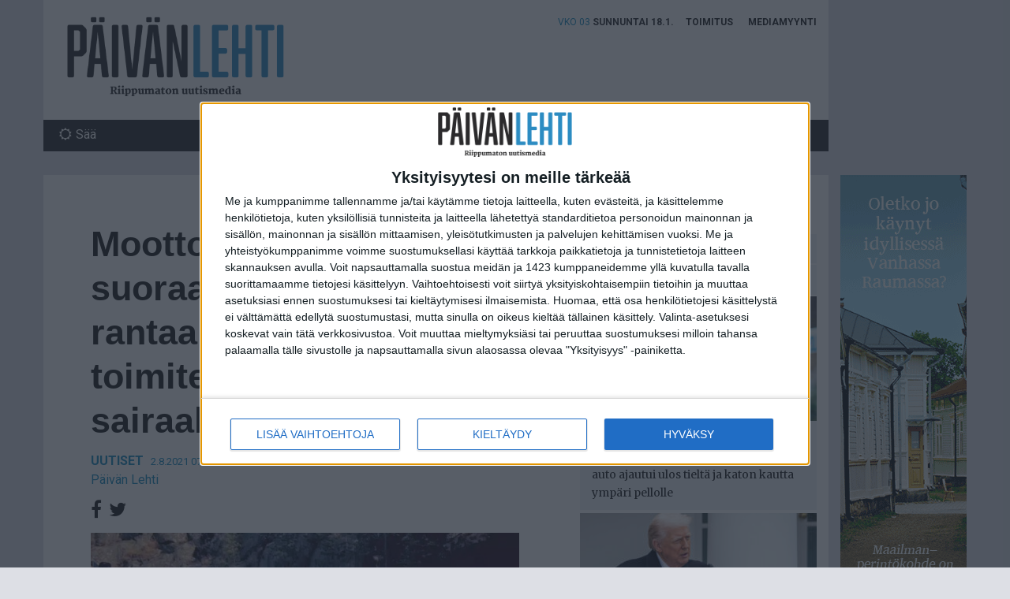

--- FILE ---
content_type: text/html; charset=UTF-8
request_url: https://www.paivanlehti.fi/moottorivene-ajoi-suoraan-pain-kallioista-rantaa-loukkaantunut-toimitettiin-helikopterilla-sairaalaan/
body_size: 12298
content:
<!DOCTYPE html>
<!--[if IE 7]>
<html class="ie ie7" lang="fi">
<![endif]-->
<!--[if IE 8]>
<html class="ie ie8" lang="fi">
<![endif]-->
<!--[if !(IE 7) & !(IE 8)]><!-->
<html lang="fi">
<!--<![endif]-->
<head>
	<meta charset="UTF-8">
	<meta name="viewport" content="width=device-width, initial-scale=1">
		<link rel="profile" href="http://gmpg.org/xfn/11">

	<link rel="apple-touch-icon" sizes="60x60" href="https://www.paivanlehti.fi/content/themes/propaganda/icons/apple-touch-icon-60x60.png" />
	<link rel="apple-touch-icon" sizes="72x72" href="https://www.paivanlehti.fi/content/themes/propaganda/icons/apple-touch-icon-72x72.png" />
	<link rel="apple-touch-icon" sizes="76x76" href="https://www.paivanlehti.fi/content/themes/propaganda/icons/apple-touch-icon-76x76.png" />
	<link rel="apple-touch-icon" sizes="114x114" href="https://www.paivanlehti.fi/content/themes/propaganda/icons/apple-touch-icon-114x114.png" />
	<link rel="apple-touch-icon" sizes="120x120" href="https://www.paivanlehti.fi/content/themes/propaganda/icons/apple-touch-icon-120x120.png" />
	<link rel="apple-touch-icon" sizes="144x144" href="https://www.paivanlehti.fi/content/themes/propaganda/icons/apple-touch-icon-144x144.png" />
		<link rel="icon" type="image/png" href="https://www.paivanlehti.fi/content/themes/propaganda/icons/favicon-32x32.png" sizes="32x32" />
	<link rel="icon" type="image/png" href="https://www.paivanlehti.fi/content/themes/propaganda/icons/favicon-96x96.png" sizes="96x96" />
	<meta property="og:type" content="article" />
	
	<!-- InMobi Choice. Consent Manager Tag v3.0 (for TCF 2.2) -->
<script type="text/javascript" async=true>
(function() {
  var host = window.location.hostname;
  var element = document.createElement('script');
  var firstScript = document.getElementsByTagName('script')[0];
  var url = 'https://cmp.inmobi.com'
    .concat('/choice/', 'Hu2HkNXcJXbpK', '/', host, '/choice.js?tag_version=V3');
  var uspTries = 0;
  var uspTriesLimit = 3;
  element.async = true;
  element.type = 'text/javascript';
  element.src = url;

  firstScript.parentNode.insertBefore(element, firstScript);

  function makeStub() {
    var TCF_LOCATOR_NAME = '__tcfapiLocator';
    var queue = [];
    var win = window;
    var cmpFrame;

    function addFrame() {
      var doc = win.document;
      var otherCMP = !!(win.frames[TCF_LOCATOR_NAME]);

      if (!otherCMP) {
        if (doc.body) {
          var iframe = doc.createElement('iframe');

          iframe.style.cssText = 'display:none';
          iframe.name = TCF_LOCATOR_NAME;
          doc.body.appendChild(iframe);
        } else {
          setTimeout(addFrame, 5);
        }
      }
      return !otherCMP;
    }

    function tcfAPIHandler() {
      var gdprApplies;
      var args = arguments;

      if (!args.length) {
        return queue;
      } else if (args[0] === 'setGdprApplies') {
        if (
          args.length > 3 &&
          args[2] === 2 &&
          typeof args[3] === 'boolean'
        ) {
          gdprApplies = args[3];
          if (typeof args[2] === 'function') {
            args[2]('set', true);
          }
        }
      } else if (args[0] === 'ping') {
        var retr = {
          gdprApplies: gdprApplies,
          cmpLoaded: false,
          cmpStatus: 'stub'
        };

        if (typeof args[2] === 'function') {
          args[2](retr);
        }
      } else {
        if(args[0] === 'init' && typeof args[3] === 'object') {
          args[3] = Object.assign(args[3], { tag_version: 'V3' });
        }
        queue.push(args);
      }
    }

    function postMessageEventHandler(event) {
      var msgIsString = typeof event.data === 'string';
      var json = {};

      try {
        if (msgIsString) {
          json = JSON.parse(event.data);
        } else {
          json = event.data;
        }
      } catch (ignore) {}

      var payload = json.__tcfapiCall;

      if (payload) {
        window.__tcfapi(
          payload.command,
          payload.version,
          function(retValue, success) {
            var returnMsg = {
              __tcfapiReturn: {
                returnValue: retValue,
                success: success,
                callId: payload.callId
              }
            };
            if (msgIsString) {
              returnMsg = JSON.stringify(returnMsg);
            }
            if (event && event.source && event.source.postMessage) {
              event.source.postMessage(returnMsg, '*');
            }
          },
          payload.parameter
        );
      }
    }

    while (win) {
      try {
        if (win.frames[TCF_LOCATOR_NAME]) {
          cmpFrame = win;
          break;
        }
      } catch (ignore) {}

      if (win === window.top) {
        break;
      }
      win = win.parent;
    }
    if (!cmpFrame) {
      addFrame();
      win.__tcfapi = tcfAPIHandler;
      win.addEventListener('message', postMessageEventHandler, false);
    }
  };

  makeStub();

  var uspStubFunction = function() {
    var arg = arguments;
    if (typeof window.__uspapi !== uspStubFunction) {
      setTimeout(function() {
        if (typeof window.__uspapi !== 'undefined') {
          window.__uspapi.apply(window.__uspapi, arg);
        }
      }, 500);
    }
  };

  var checkIfUspIsReady = function() {
    uspTries++;
    if (window.__uspapi === uspStubFunction && uspTries < uspTriesLimit) {
      console.warn('USP is not accessible');
    } else {
      clearInterval(uspInterval);
    }
  };

  if (typeof window.__uspapi === 'undefined') {
    window.__uspapi = uspStubFunction;
    var uspInterval = setInterval(checkIfUspIsReady, 6000);
  }
})();
</script>
<!-- End InMobi Choice. Consent Manager Tag v3.0 (for TCF 2.2) -->
	
	<meta property="og:image" content="https://www.paivanlehti.fi/content/uploads/Haveri-01082021-LSMV-825x433.jpg" />
	<meta property="og:description" content="Onnettomuuden syy ei ole selvillä ja poliisi selvittää tapahtumien kulkua." />
	<meta name="description" content="Onnettomuuden syy ei ole selvillä ja poliisi selvittää tapahtumien kulkua." />
	<meta name="cpm-adcom-site-verification" content="ac0c896e9bbfe6e79eced4746997ca1e">
	<meta property="og:url" content="https://www.paivanlehti.fi/moottorivene-ajoi-suoraan-pain-kallioista-rantaa-loukkaantunut-toimitettiin-helikopterilla-sairaalaan/" />
	<meta property="og:image" content="https://www.paivanlehti.fi/content/themes/propaganda/img/paivanlehti-some.jpg" />
	<meta property="fb:admins" content="100000233161490" />
	<meta property="fb:admins" content="100003853343163" />
	<meta property="fb:admins" content="100000498847102" />
	<meta property="fb:admins" content="733354531" />
		<meta property="fb:page_id" content="1198570486829654" />
	<!--[if lt IE 9]>
	<script src="https://www.paivanlehti.fi/content/themes/propaganda/js/html5.js"></script>
	<![endif]-->
	<script>
	(function(){document.documentElement.className='js'})();
	document.getElementsByTagName("html")[0].setAttribute('class','wf-loading');
	document.getElementsByTagName("html")[0].setAttribute('className','wf-loading');
	</script>
	<title>Moottorivene ajoi suoraan päin kallioista rantaa – loukkaantunut toimitettiin helikopterilla sairaalaan &#8211; Päivän Lehti</title>
<meta name='robots' content='max-image-preview:large' />
<link rel='dns-prefetch' href='//ajax.googleapis.com' />
<link rel='dns-prefetch' href='//maxcdn.bootstrapcdn.com' />
<link rel="alternate" title="oEmbed (JSON)" type="application/json+oembed" href="https://www.paivanlehti.fi/wp-json/oembed/1.0/embed?url=https%3A%2F%2Fwww.paivanlehti.fi%2Fmoottorivene-ajoi-suoraan-pain-kallioista-rantaa-loukkaantunut-toimitettiin-helikopterilla-sairaalaan%2F" />
<link rel="alternate" title="oEmbed (XML)" type="text/xml+oembed" href="https://www.paivanlehti.fi/wp-json/oembed/1.0/embed?url=https%3A%2F%2Fwww.paivanlehti.fi%2Fmoottorivene-ajoi-suoraan-pain-kallioista-rantaa-loukkaantunut-toimitettiin-helikopterilla-sairaalaan%2F&#038;format=xml" />
<style id='wp-img-auto-sizes-contain-inline-css' type='text/css'>
img:is([sizes=auto i],[sizes^="auto," i]){contain-intrinsic-size:3000px 1500px}
/*# sourceURL=wp-img-auto-sizes-contain-inline-css */
</style>
<style id='wp-emoji-styles-inline-css' type='text/css'>

	img.wp-smiley, img.emoji {
		display: inline !important;
		border: none !important;
		box-shadow: none !important;
		height: 1em !important;
		width: 1em !important;
		margin: 0 0.07em !important;
		vertical-align: -0.1em !important;
		background: none !important;
		padding: 0 !important;
	}
/*# sourceURL=wp-emoji-styles-inline-css */
</style>
<style id='wp-block-library-inline-css' type='text/css'>
:root{--wp-block-synced-color:#7a00df;--wp-block-synced-color--rgb:122,0,223;--wp-bound-block-color:var(--wp-block-synced-color);--wp-editor-canvas-background:#ddd;--wp-admin-theme-color:#007cba;--wp-admin-theme-color--rgb:0,124,186;--wp-admin-theme-color-darker-10:#006ba1;--wp-admin-theme-color-darker-10--rgb:0,107,160.5;--wp-admin-theme-color-darker-20:#005a87;--wp-admin-theme-color-darker-20--rgb:0,90,135;--wp-admin-border-width-focus:2px}@media (min-resolution:192dpi){:root{--wp-admin-border-width-focus:1.5px}}.wp-element-button{cursor:pointer}:root .has-very-light-gray-background-color{background-color:#eee}:root .has-very-dark-gray-background-color{background-color:#313131}:root .has-very-light-gray-color{color:#eee}:root .has-very-dark-gray-color{color:#313131}:root .has-vivid-green-cyan-to-vivid-cyan-blue-gradient-background{background:linear-gradient(135deg,#00d084,#0693e3)}:root .has-purple-crush-gradient-background{background:linear-gradient(135deg,#34e2e4,#4721fb 50%,#ab1dfe)}:root .has-hazy-dawn-gradient-background{background:linear-gradient(135deg,#faaca8,#dad0ec)}:root .has-subdued-olive-gradient-background{background:linear-gradient(135deg,#fafae1,#67a671)}:root .has-atomic-cream-gradient-background{background:linear-gradient(135deg,#fdd79a,#004a59)}:root .has-nightshade-gradient-background{background:linear-gradient(135deg,#330968,#31cdcf)}:root .has-midnight-gradient-background{background:linear-gradient(135deg,#020381,#2874fc)}:root{--wp--preset--font-size--normal:16px;--wp--preset--font-size--huge:42px}.has-regular-font-size{font-size:1em}.has-larger-font-size{font-size:2.625em}.has-normal-font-size{font-size:var(--wp--preset--font-size--normal)}.has-huge-font-size{font-size:var(--wp--preset--font-size--huge)}.has-text-align-center{text-align:center}.has-text-align-left{text-align:left}.has-text-align-right{text-align:right}.has-fit-text{white-space:nowrap!important}#end-resizable-editor-section{display:none}.aligncenter{clear:both}.items-justified-left{justify-content:flex-start}.items-justified-center{justify-content:center}.items-justified-right{justify-content:flex-end}.items-justified-space-between{justify-content:space-between}.screen-reader-text{border:0;clip-path:inset(50%);height:1px;margin:-1px;overflow:hidden;padding:0;position:absolute;width:1px;word-wrap:normal!important}.screen-reader-text:focus{background-color:#ddd;clip-path:none;color:#444;display:block;font-size:1em;height:auto;left:5px;line-height:normal;padding:15px 23px 14px;text-decoration:none;top:5px;width:auto;z-index:100000}html :where(.has-border-color){border-style:solid}html :where([style*=border-top-color]){border-top-style:solid}html :where([style*=border-right-color]){border-right-style:solid}html :where([style*=border-bottom-color]){border-bottom-style:solid}html :where([style*=border-left-color]){border-left-style:solid}html :where([style*=border-width]){border-style:solid}html :where([style*=border-top-width]){border-top-style:solid}html :where([style*=border-right-width]){border-right-style:solid}html :where([style*=border-bottom-width]){border-bottom-style:solid}html :where([style*=border-left-width]){border-left-style:solid}html :where(img[class*=wp-image-]){height:auto;max-width:100%}:where(figure){margin:0 0 1em}html :where(.is-position-sticky){--wp-admin--admin-bar--position-offset:var(--wp-admin--admin-bar--height,0px)}@media screen and (max-width:600px){html :where(.is-position-sticky){--wp-admin--admin-bar--position-offset:0px}}

/*# sourceURL=wp-block-library-inline-css */
</style><style id='global-styles-inline-css' type='text/css'>
:root{--wp--preset--aspect-ratio--square: 1;--wp--preset--aspect-ratio--4-3: 4/3;--wp--preset--aspect-ratio--3-4: 3/4;--wp--preset--aspect-ratio--3-2: 3/2;--wp--preset--aspect-ratio--2-3: 2/3;--wp--preset--aspect-ratio--16-9: 16/9;--wp--preset--aspect-ratio--9-16: 9/16;--wp--preset--color--black: #000000;--wp--preset--color--cyan-bluish-gray: #abb8c3;--wp--preset--color--white: #ffffff;--wp--preset--color--pale-pink: #f78da7;--wp--preset--color--vivid-red: #cf2e2e;--wp--preset--color--luminous-vivid-orange: #ff6900;--wp--preset--color--luminous-vivid-amber: #fcb900;--wp--preset--color--light-green-cyan: #7bdcb5;--wp--preset--color--vivid-green-cyan: #00d084;--wp--preset--color--pale-cyan-blue: #8ed1fc;--wp--preset--color--vivid-cyan-blue: #0693e3;--wp--preset--color--vivid-purple: #9b51e0;--wp--preset--gradient--vivid-cyan-blue-to-vivid-purple: linear-gradient(135deg,rgb(6,147,227) 0%,rgb(155,81,224) 100%);--wp--preset--gradient--light-green-cyan-to-vivid-green-cyan: linear-gradient(135deg,rgb(122,220,180) 0%,rgb(0,208,130) 100%);--wp--preset--gradient--luminous-vivid-amber-to-luminous-vivid-orange: linear-gradient(135deg,rgb(252,185,0) 0%,rgb(255,105,0) 100%);--wp--preset--gradient--luminous-vivid-orange-to-vivid-red: linear-gradient(135deg,rgb(255,105,0) 0%,rgb(207,46,46) 100%);--wp--preset--gradient--very-light-gray-to-cyan-bluish-gray: linear-gradient(135deg,rgb(238,238,238) 0%,rgb(169,184,195) 100%);--wp--preset--gradient--cool-to-warm-spectrum: linear-gradient(135deg,rgb(74,234,220) 0%,rgb(151,120,209) 20%,rgb(207,42,186) 40%,rgb(238,44,130) 60%,rgb(251,105,98) 80%,rgb(254,248,76) 100%);--wp--preset--gradient--blush-light-purple: linear-gradient(135deg,rgb(255,206,236) 0%,rgb(152,150,240) 100%);--wp--preset--gradient--blush-bordeaux: linear-gradient(135deg,rgb(254,205,165) 0%,rgb(254,45,45) 50%,rgb(107,0,62) 100%);--wp--preset--gradient--luminous-dusk: linear-gradient(135deg,rgb(255,203,112) 0%,rgb(199,81,192) 50%,rgb(65,88,208) 100%);--wp--preset--gradient--pale-ocean: linear-gradient(135deg,rgb(255,245,203) 0%,rgb(182,227,212) 50%,rgb(51,167,181) 100%);--wp--preset--gradient--electric-grass: linear-gradient(135deg,rgb(202,248,128) 0%,rgb(113,206,126) 100%);--wp--preset--gradient--midnight: linear-gradient(135deg,rgb(2,3,129) 0%,rgb(40,116,252) 100%);--wp--preset--font-size--small: 13px;--wp--preset--font-size--medium: 20px;--wp--preset--font-size--large: 36px;--wp--preset--font-size--x-large: 42px;--wp--preset--spacing--20: 0.44rem;--wp--preset--spacing--30: 0.67rem;--wp--preset--spacing--40: 1rem;--wp--preset--spacing--50: 1.5rem;--wp--preset--spacing--60: 2.25rem;--wp--preset--spacing--70: 3.38rem;--wp--preset--spacing--80: 5.06rem;--wp--preset--shadow--natural: 6px 6px 9px rgba(0, 0, 0, 0.2);--wp--preset--shadow--deep: 12px 12px 50px rgba(0, 0, 0, 0.4);--wp--preset--shadow--sharp: 6px 6px 0px rgba(0, 0, 0, 0.2);--wp--preset--shadow--outlined: 6px 6px 0px -3px rgb(255, 255, 255), 6px 6px rgb(0, 0, 0);--wp--preset--shadow--crisp: 6px 6px 0px rgb(0, 0, 0);}:where(.is-layout-flex){gap: 0.5em;}:where(.is-layout-grid){gap: 0.5em;}body .is-layout-flex{display: flex;}.is-layout-flex{flex-wrap: wrap;align-items: center;}.is-layout-flex > :is(*, div){margin: 0;}body .is-layout-grid{display: grid;}.is-layout-grid > :is(*, div){margin: 0;}:where(.wp-block-columns.is-layout-flex){gap: 2em;}:where(.wp-block-columns.is-layout-grid){gap: 2em;}:where(.wp-block-post-template.is-layout-flex){gap: 1.25em;}:where(.wp-block-post-template.is-layout-grid){gap: 1.25em;}.has-black-color{color: var(--wp--preset--color--black) !important;}.has-cyan-bluish-gray-color{color: var(--wp--preset--color--cyan-bluish-gray) !important;}.has-white-color{color: var(--wp--preset--color--white) !important;}.has-pale-pink-color{color: var(--wp--preset--color--pale-pink) !important;}.has-vivid-red-color{color: var(--wp--preset--color--vivid-red) !important;}.has-luminous-vivid-orange-color{color: var(--wp--preset--color--luminous-vivid-orange) !important;}.has-luminous-vivid-amber-color{color: var(--wp--preset--color--luminous-vivid-amber) !important;}.has-light-green-cyan-color{color: var(--wp--preset--color--light-green-cyan) !important;}.has-vivid-green-cyan-color{color: var(--wp--preset--color--vivid-green-cyan) !important;}.has-pale-cyan-blue-color{color: var(--wp--preset--color--pale-cyan-blue) !important;}.has-vivid-cyan-blue-color{color: var(--wp--preset--color--vivid-cyan-blue) !important;}.has-vivid-purple-color{color: var(--wp--preset--color--vivid-purple) !important;}.has-black-background-color{background-color: var(--wp--preset--color--black) !important;}.has-cyan-bluish-gray-background-color{background-color: var(--wp--preset--color--cyan-bluish-gray) !important;}.has-white-background-color{background-color: var(--wp--preset--color--white) !important;}.has-pale-pink-background-color{background-color: var(--wp--preset--color--pale-pink) !important;}.has-vivid-red-background-color{background-color: var(--wp--preset--color--vivid-red) !important;}.has-luminous-vivid-orange-background-color{background-color: var(--wp--preset--color--luminous-vivid-orange) !important;}.has-luminous-vivid-amber-background-color{background-color: var(--wp--preset--color--luminous-vivid-amber) !important;}.has-light-green-cyan-background-color{background-color: var(--wp--preset--color--light-green-cyan) !important;}.has-vivid-green-cyan-background-color{background-color: var(--wp--preset--color--vivid-green-cyan) !important;}.has-pale-cyan-blue-background-color{background-color: var(--wp--preset--color--pale-cyan-blue) !important;}.has-vivid-cyan-blue-background-color{background-color: var(--wp--preset--color--vivid-cyan-blue) !important;}.has-vivid-purple-background-color{background-color: var(--wp--preset--color--vivid-purple) !important;}.has-black-border-color{border-color: var(--wp--preset--color--black) !important;}.has-cyan-bluish-gray-border-color{border-color: var(--wp--preset--color--cyan-bluish-gray) !important;}.has-white-border-color{border-color: var(--wp--preset--color--white) !important;}.has-pale-pink-border-color{border-color: var(--wp--preset--color--pale-pink) !important;}.has-vivid-red-border-color{border-color: var(--wp--preset--color--vivid-red) !important;}.has-luminous-vivid-orange-border-color{border-color: var(--wp--preset--color--luminous-vivid-orange) !important;}.has-luminous-vivid-amber-border-color{border-color: var(--wp--preset--color--luminous-vivid-amber) !important;}.has-light-green-cyan-border-color{border-color: var(--wp--preset--color--light-green-cyan) !important;}.has-vivid-green-cyan-border-color{border-color: var(--wp--preset--color--vivid-green-cyan) !important;}.has-pale-cyan-blue-border-color{border-color: var(--wp--preset--color--pale-cyan-blue) !important;}.has-vivid-cyan-blue-border-color{border-color: var(--wp--preset--color--vivid-cyan-blue) !important;}.has-vivid-purple-border-color{border-color: var(--wp--preset--color--vivid-purple) !important;}.has-vivid-cyan-blue-to-vivid-purple-gradient-background{background: var(--wp--preset--gradient--vivid-cyan-blue-to-vivid-purple) !important;}.has-light-green-cyan-to-vivid-green-cyan-gradient-background{background: var(--wp--preset--gradient--light-green-cyan-to-vivid-green-cyan) !important;}.has-luminous-vivid-amber-to-luminous-vivid-orange-gradient-background{background: var(--wp--preset--gradient--luminous-vivid-amber-to-luminous-vivid-orange) !important;}.has-luminous-vivid-orange-to-vivid-red-gradient-background{background: var(--wp--preset--gradient--luminous-vivid-orange-to-vivid-red) !important;}.has-very-light-gray-to-cyan-bluish-gray-gradient-background{background: var(--wp--preset--gradient--very-light-gray-to-cyan-bluish-gray) !important;}.has-cool-to-warm-spectrum-gradient-background{background: var(--wp--preset--gradient--cool-to-warm-spectrum) !important;}.has-blush-light-purple-gradient-background{background: var(--wp--preset--gradient--blush-light-purple) !important;}.has-blush-bordeaux-gradient-background{background: var(--wp--preset--gradient--blush-bordeaux) !important;}.has-luminous-dusk-gradient-background{background: var(--wp--preset--gradient--luminous-dusk) !important;}.has-pale-ocean-gradient-background{background: var(--wp--preset--gradient--pale-ocean) !important;}.has-electric-grass-gradient-background{background: var(--wp--preset--gradient--electric-grass) !important;}.has-midnight-gradient-background{background: var(--wp--preset--gradient--midnight) !important;}.has-small-font-size{font-size: var(--wp--preset--font-size--small) !important;}.has-medium-font-size{font-size: var(--wp--preset--font-size--medium) !important;}.has-large-font-size{font-size: var(--wp--preset--font-size--large) !important;}.has-x-large-font-size{font-size: var(--wp--preset--font-size--x-large) !important;}
/*# sourceURL=global-styles-inline-css */
</style>

<style id='classic-theme-styles-inline-css' type='text/css'>
/*! This file is auto-generated */
.wp-block-button__link{color:#fff;background-color:#32373c;border-radius:9999px;box-shadow:none;text-decoration:none;padding:calc(.667em + 2px) calc(1.333em + 2px);font-size:1.125em}.wp-block-file__button{background:#32373c;color:#fff;text-decoration:none}
/*# sourceURL=/wp-includes/css/classic-themes.min.css */
</style>
<link rel='stylesheet' id='style-css' href='https://www.paivanlehti.fi/content/themes/propaganda/style.css?ver=1.5.6' type='text/css' media='all' />
<link rel="https://api.w.org/" href="https://www.paivanlehti.fi/wp-json/" /><link rel="alternate" title="JSON" type="application/json" href="https://www.paivanlehti.fi/wp-json/wp/v2/posts/62723" /><link rel="canonical" href="https://www.paivanlehti.fi/moottorivene-ajoi-suoraan-pain-kallioista-rantaa-loukkaantunut-toimitettiin-helikopterilla-sairaalaan/" />
<script type="text/javascript" src="https://ajax.googleapis.com/ajax/libs/jquery/2.2.2/jquery.min.js?ver=2.2.2" id="jquery-js"></script>
<!-- WordPress Most Popular --><script type="text/javascript">/* <![CDATA[ */ jQuery.post("https://www.paivanlehti.fi/wp/wp-admin/admin-ajax.php", { action: "wmp_update", id: 62723, token: "52d463587a" }); /* ]]> */</script><!-- /WordPress Most Popular -->
		<!-- <script type="text/javascript" src="//services.vlitag.com/adv1/?q=0d3b26166cd39253f445836c5c5629ec" defer="" async=""></script><script> var vitag = vitag || {};</script> -->
		
</head>

<body class="wp-singular post-template-default single single-post postid-62723 single-format-standard wp-theme-propaganda uutiset">

<div id="fb-root"></div>
<script>(function(d, s, id) {
  var js, fjs = d.getElementsByTagName(s)[0];
  if (d.getElementById(id)) return;
  js = d.createElement(s); js.id = id;
  js.src = "//connect.facebook.net/fi_FI/sdk.js#xfbml=1&version=v2.9&appId=1314292265248017";
  fjs.parentNode.insertBefore(js, fjs);
}(document, 'script', 'facebook-jssdk'));</script>

<div id="page" class="hfeed site">
	<header id="masthead" class="site-header" role="banner">
		<nav id="primary-navigation" class="site-navigation primary-navigation navbar navbar-default" role="navigation">
			<div class="container main-wrapper">
				<div class="navbar-header">
					<button class="c-hamburger c-hamburger--htx navbar-toggle" data-toggle="collapse" data-target="#primary-navbar">
						<span>Ensisijainen valikko</span>
					</button>
										<span class="site-title navbar-brand">
						<a href="https://www.paivanlehti.fi/" rel="home" class="text-hide">Päivän Lehti</a>
					</span>

					<div class="secondary-menu hidden-xs"><ul id="menu-apuvalikko" class=""><li class="now hidden-xs"><span class="week">vko 03</span> <span class="date">Sunnuntai 18.1.</span></li><li id="menu-item-68" class="menu-item menu-item-type-post_type menu-item-object-page menu-item-68"><a href="https://www.paivanlehti.fi/toimitus/">Toimitus</a></li>
<li id="menu-item-69" class="menu-item menu-item-type-post_type menu-item-object-page menu-item-69"><a href="https://www.paivanlehti.fi/mediamyynti/">Mediamyynti</a></li>
</ul></div>					<span class="now hidden-xs">
						<span class="week">vko 03</span>
						<span class="date">
							Sunnuntai 18.1.						</span>
					</span>
				</div>
				<a class="screen-reader-text skip-link" href="#main">Siirry sisältöön</a>
				<div class="collapse navbar-collapse" id="primary-navbar">
					<ul id="menu-paavalikko" class="nav navbar-nav"><li id="menu-item-13" class="link-uutiset menu-item menu-item-type-taxonomy menu-item-object-category current-post-ancestor current-menu-parent current-post-parent menu-item-13"><a title="Uutiset" href="https://www.paivanlehti.fi/arkisto/uutiset/">Uutiset</a></li>
<li id="menu-item-14" class="link-valokeila menu-item menu-item-type-taxonomy menu-item-object-category menu-item-14"><a title="Valokeila" href="https://www.paivanlehti.fi/arkisto/valokeila/">Valokeila</a></li>
<li id="menu-item-12" class="link-urheilu menu-item menu-item-type-taxonomy menu-item-object-category menu-item-12"><a title="Urheilu" href="https://www.paivanlehti.fi/arkisto/urheilu/">Urheilu</a></li>
<li id="menu-item-11" class="link-lifestyle menu-item menu-item-type-taxonomy menu-item-object-category menu-item-11"><a title="Lifestyle" href="https://www.paivanlehti.fi/arkisto/lifestyle/">Lifestyle</a></li>
<li id="menu-item-14979" class="menu-item menu-item-type-taxonomy menu-item-object-category menu-item-14979"><a title="Vierashuone" href="https://www.paivanlehti.fi/arkisto/vierashuone/">Vierashuone</a></li>
</ul>					<div class="secondary-menu visible-xs"><ul id="menu-apuvalikko-1" class=""><li class="now hidden-xs"><span class="week">vko 03</span> <span class="date">Sunnuntai 18.1.</span></li><li class="menu-item menu-item-type-post_type menu-item-object-page menu-item-68"><a href="https://www.paivanlehti.fi/toimitus/">Toimitus</a></li>
<li class="menu-item menu-item-type-post_type menu-item-object-page menu-item-69"><a href="https://www.paivanlehti.fi/mediamyynti/">Mediamyynti</a></li>
</ul></div>					<div class="weather hidden-xs">
						<a href="http://ilmatieteenlaitos.fi/" target="_blank"><i class="fa fa-sun-o" aria-hidden="true"></i>Sää</a>
					</div>
					<div class="search">
						<form role="search" method="get" class="search-form" action="https://www.paivanlehti.fi/">
				<label>
					<span class="screen-reader-text">Haku:</span>
					<input type="search" class="search-field" placeholder="Haku &hellip;" value="" name="s" />
				</label>
				<input type="submit" class="search-submit" value="Hae" />
			</form>					</div>
				</div>
				<div class="row">
					<div class="col-ad col-xs-12 hidden-xs hidden-sm">
	<div class="ad" id="ad-before-content">
		<!--Asynchronous Tag passing of schain-->
<script type="text/javascript">
    var adformtag = adformtag || [];
    adformtag.push(function () {
        adformtag.setRequestParam('schain', '1.0,1!nostemedia.fi,11149,1')
    });
</script>
<!-- FI_Päivän_Lehti_Digital / Päivänlehti.fi / desktop-ros-header-980x400 -->
<div data-visx data-ad-unit="930915" data-is-mobile="0" data-page-url=""></div>
<script async="async" src="https://s.visx.net/tag.js"></script>
	</div>
</div>

									</div>
			</div>
		</nav>
	</header><!-- .site-header -->

	<main id="main" class="site-main" role="main">
		<div class="container main-wrapper">
			<div class="content-wrapper">
				<div class="main-column">

					
<article id="post-62723" class="post-62723 post type-post status-publish format-standard has-post-thumbnail hentry category-uutiset tag-haveri tag-lsmv tag-merivartiosto tag-moottorivene tag-onnettomuus tag-poliisi tag-sairaala">
	<header class="entry-header">
		<h1 class="entry-title">Moottorivene ajoi suoraan päin kallioista rantaa – loukkaantunut toimitettiin helikopterilla sairaalaan</h1>
		<div class="entry-meta">
			<a href="https://www.paivanlehti.fi/arkisto/uutiset/" class="article-category-link">Uutiset</a>			<span class="article-date">2.8.2021 07:59</span>
			<span class="article-author"><a href="https://www.paivanlehti.fi/author/toimitus/">Päivän Lehti</a></span>
		</div>

		<div class="social-share-archive" data-post-url="https://www.paivanlehti.fi/moottorivene-ajoi-suoraan-pain-kallioista-rantaa-loukkaantunut-toimitettiin-helikopterilla-sairaalaan/">
	<a class="social-share-link link-facebook" href="https://www.facebook.com/sharer/sharer.php?u=https%3A%2F%2Fwww.paivanlehti.fi%2Fmoottorivene-ajoi-suoraan-pain-kallioista-rantaa-loukkaantunut-toimitettiin-helikopterilla-sairaalaan%2F" target="_blank"><i class="fa fa-facebook" aria-hidden="true"></i> <span class="social-share-count"></span></a>
	<a class="social-share-link link-twitter" href="https://twitter.com/intent/tweet?text=Moottorivene%20ajoi%20suoraan%20päin%20kallioista%20rantaa%20–%20loukkaantunut%20toimitettiin%20helikopterilla%20sairaalaan&amp;url=https%3A%2F%2Fwww.paivanlehti.fi%2Fmoottorivene-ajoi-suoraan-pain-kallioista-rantaa-loukkaantunut-toimitettiin-helikopterilla-sairaalaan%2F&amp;via=Crunchify" target="_blank"><i class="fa fa-twitter" aria-hidden="true"></i></a>
	</div>	</header><!-- .entry-header -->

	
	<div class="post-thumbnail">
		<img width="825" height="433" src="https://www.paivanlehti.fi/content/uploads/Haveri-01082021-LSMV-825x433.jpg" class="attachment-post-thumbnail size-post-thumbnail wp-post-image" alt="Pelastustoimet käynnistyivät nopeasti ja useita yksiköitä saapui pikaisesti paikalle." decoding="async" fetchpriority="high" srcset="https://www.paivanlehti.fi/content/uploads/Haveri-01082021-LSMV-825x433.jpg 825w, https://www.paivanlehti.fi/content/uploads/Haveri-01082021-LSMV-398x209.jpg 398w, https://www.paivanlehti.fi/content/uploads/Haveri-01082021-LSMV-300x158.jpg 300w" sizes="(max-width: 825px) 100vw, 825px" title="Kuva LSMV" /><p>Pelastustoimet käynnistyivät nopeasti ja useita yksiköitä saapui pikaisesti paikalle. (Kuva LSMV)</p>	</div><!-- .post-thumbnail -->

	
	
		<div class="entry-excerpt">
		<p>Onnettomuuden syy ei ole selvillä ja poliisi selvittää tapahtumien kulkua.</p>
	</div>
	
	<div class="entry-content">
		<p><strong>ONNETTOMUUS</strong> Länsi-Suomen merivartiosto kertoo, kuinka sunnuntaina 1.8.2021 iltapäivällä Naantalin Rymättylässä, Kirveenrauman sillan kupeessa, ajoi suurehko moottorivene suoraan maihin kallioiseen rantaan.</p>
<p>Veneessä oli yksi henkilö, joka loukkaantui ja hänet toimitettiin helikopterilla sairaalaan. Pelastustoimet käynnistyivät nopeasti paikalla tapahtuman nähneen veneilijän hälyttämänä ja useita yksiköitä saapui pikaisesti paikalle.</p>
<p>Pelastustoimiin osallistui päivystävä meripelastushelikopteri Turusta, Turun poliisivene, <em>Suomen Meripelastusseuran</em> veneet <em>Abso</em> ja <em>Lähitapiola</em>, sekä ambulanssi Naantalista sekä Varsinais-Suomen pelastuksen yksikkö.</p>
<p>Onnettomuuden syy ei ole selvillä ja poliisi selvittää tapahtumien kulkua. Vene jäi toistaiseksi paikalleen ja se on kiinnitetty rantaan.</p>
<p><strong>Lue myös: <a href="https://www.paivanlehti.fi/nuori-mies-putosi-risteilyalukselta-mereen-turun-saaristossa-henkilo-on-yha-kadoksissa/">Nuori mies putosi risteilyalukselta mereen Turun saaristossa – henkilö on yhä kadoksissa</a></strong></p>
	</div>

	
	<footer class="entry-footer">
		<div class="fb-like" data-href="https://www.facebook.com/paivanlehti/" data-layout="standard" data-action="like" data-size="large" data-show-faces="false" data-share="true"></div>
		<div class="social-share" data-post-url="https://www.paivanlehti.fi/moottorivene-ajoi-suoraan-pain-kallioista-rantaa-loukkaantunut-toimitettiin-helikopterilla-sairaalaan/">
	<span class="social-share-count"></span>
	<a class="social-share-link link-facebook" href="https://www.facebook.com/sharer/sharer.php?u=https%3A%2F%2Fwww.paivanlehti.fi%2Fmoottorivene-ajoi-suoraan-pain-kallioista-rantaa-loukkaantunut-toimitettiin-helikopterilla-sairaalaan%2F" target="_blank"><i class="fa fa-facebook" aria-hidden="true"></i> Facebook</a>
	<a class="social-share-link link-twitter" href="https://twitter.com/intent/tweet?text=Moottorivene%20ajoi%20suoraan%20päin%20kallioista%20rantaa%20–%20loukkaantunut%20toimitettiin%20helikopterilla%20sairaalaan&amp;url=https%3A%2F%2Fwww.paivanlehti.fi%2Fmoottorivene-ajoi-suoraan-pain-kallioista-rantaa-loukkaantunut-toimitettiin-helikopterilla-sairaalaan%2F&amp;via=Crunchify" target="_blank"><i class="fa fa-twitter" aria-hidden="true"></i> Twitter</a>
		<span class="social-comment-count"></span>
</div>	</footer>
	
	
</article>

<section style="width: 100%;float: left;">
	<div class="row">
		<div class="col-ad hidden-xs hidden-sm entry-content">
			<div class="ad two-col" id="ad-after-content" style="margin: 15px 0;">
				<div class="col" style="margin-top: 15px">
				<!-- YOC Finland / Päivänlehti.fi / desktop-ros-mpu-mid-300x250-1 -->
<div data-visx data-ad-unit="943573" data-is-mobile="0" data-page-url=""></div>
<script async="async" src="https://s.visx.net/tag.js"></script>
				</div>

				<div class="col" style="margin-top: 15px">
					<!-- YOC Finland / Päivänlehti.fi / desktop-ros-mpu-mid-300x250-2 -->
<div data-visx data-ad-unit="943575" data-is-mobile="0" data-page-url=""></div>
<script async="async" src="https://s.visx.net/tag.js"></script>
				</div>
			</div>
		</div>
	</div>
</section>
<section id="comments">
	<div class="comments-wrapper">
		<header>
			<h2>Kommentoi Facebookissa</h2>
		</header>
		<div class="fb-comments" data-href="https://www.paivanlehti.fi/moottorivene-ajoi-suoraan-pain-kallioista-rantaa-loukkaantunut-toimitettiin-helikopterilla-sairaalaan/" data-numposts="3" data-width="100%"></div>
	</div>
</section><section id="related">
	<div class="related-wrapper">
					<article class="related-post uutiset light-color">
				<div class="article-wrapper">
					<div class="article-content-wrapper">
						<header>
							<span class="article-meta">
								<a href="https://www.paivanlehti.fi/arkisto/uutiset/" class="article-category-link">Uutiset</a>								<span class="article-date">18.1.2026</span>
							</span>
							<h2><a href="https://www.paivanlehti.fi/nuori-nainen-menehtyi-ulosajossa-auto-ajautui-ulos-tielta-ja-katon-kautta-ympari-pellolle/">Nuori nainen menehtyi ulosajossa – auto ajautui ulos tieltä ja katon kautta ympäri pellolle</a></h2>
						</header>
					</div>
				</div>
			</article>
					<article class="related-post uutiset light-color">
				<div class="article-wrapper">
					<div class="article-content-wrapper">
						<header>
							<span class="article-meta">
								<a href="https://www.paivanlehti.fi/arkisto/uutiset/" class="article-category-link">Uutiset</a>								<span class="article-date">17.1.2026</span>
							</span>
							<h2><a href="https://www.paivanlehti.fi/nuoret-ryostivat-takin-vakivallalla-uhkaamalla-vahingonkorvausvastuuseen-voi-joutua-iasta-huolimatta/">Nuoret ryöstivät takin väkivallalla uhkaamalla – ”Vahingonkorvausvastuuseen voi joutua iästä huolimatta”</a></h2>
						</header>
					</div>
				</div>
			</article>
			</div>
</section>

				</div>
				<aside class="sidebar">
					
<div class="col-ad hidden-xs hidden-sm">
	<div class="ad" id="ad-before-sidebar">
<!-- FI_Päivän_Lehti_Digital / Päivänlehti.fi / desktop-ros-center-300x250 -->
<div data-visx data-ad-unit="930912" data-is-mobile="0" data-page-url=""></div>
<script async="async" src="https://s.visx.net/tag.js"></script>
	</div>
</div>
<div class="sidebar-widget"><section class="widget most-popular">
	<div class="widget-header">
		<header>
			<h3>Luetuimmat</h3>
		</header>
		<ul class="nav nav-tabs" role="tablist">
			<li role="presentation" class="active">
				<a href="#daily" aria-controls="daily" role="tab" data-toggle="tab">Päivä</a>
			</li>
			<li role="presentation">
				<a href="#weekly" aria-controls="weekly" role="tab" data-toggle="tab">Viikko</a>
			</li>
			<li role="presentation">
				<a href="#monthly" aria-controls="monthly" role="tab" data-toggle="tab">Kuukausi</a>
			</li>
		</ul>
	</div>
	<div class="tab-content">
		<div role="tabpanel" class="tab-pane active" id="daily">
						<ul>
								<li>
					<div class="tab-article-image hidden-xs">
											<a href="https://www.paivanlehti.fi/nuori-nainen-menehtyi-ulosajossa-auto-ajautui-ulos-tielta-ja-katon-kautta-ympari-pellolle/">
							<img class="article-image" src="https://www.paivanlehti.fi/content/uploads/Poliisin-eristama-18012026-Poliisi-300x158.jpg" alt="Nuori nainen menehtyi ulosajossa – auto ajautui ulos tieltä ja katon kautta ympäri pellolle" width="300" height="158" />
						</a>
										</div>
					<div class="tab-article-content">
						<a href="https://www.paivanlehti.fi/arkisto/uutiset/" class="tab-article-category-link uutiset">Uutiset</a>						<a href="https://www.paivanlehti.fi/nuori-nainen-menehtyi-ulosajossa-auto-ajautui-ulos-tielta-ja-katon-kautta-ympari-pellolle/" class="tab-article-title">Nuori nainen menehtyi ulosajossa – auto ajautui ulos tieltä ja katon kautta ympäri pellolle</a>
					</div>
				</li>
								<li>
					<div class="tab-article-image hidden-xs">
											<a href="https://www.paivanlehti.fi/euroopan-johtajat-vastaavat-trumpin-uhkailuihin-kiina-ja-venaja-varmaankin-nauttivat-tasta/">
							<img class="article-image" src="https://www.paivanlehti.fi/content/uploads/Donald-Trump-18012026-AOP-300x158.jpg" alt="Euroopan johtajat vastaavat Trumpin uhkailuihin – ”Kiina ja Venäjä varmaankin nauttivat tästä”" width="300" height="158" />
						</a>
										</div>
					<div class="tab-article-content">
						<a href="https://www.paivanlehti.fi/arkisto/uutiset/" class="tab-article-category-link uutiset">Uutiset</a>						<a href="https://www.paivanlehti.fi/euroopan-johtajat-vastaavat-trumpin-uhkailuihin-kiina-ja-venaja-varmaankin-nauttivat-tasta/" class="tab-article-title">Euroopan johtajat vastaavat Trumpin uhkailuihin – ”Kiina ja Venäjä varmaankin nauttivat tästä”</a>
					</div>
				</li>
								<li>
					<div class="tab-article-image hidden-xs">
											<a href="https://www.paivanlehti.fi/trump-uhkailee-gronlannin-johdosta-nyt-myos-suomea-maailmanrauha-on-panoksena/">
							<img class="article-image" src="https://www.paivanlehti.fi/content/uploads/Donald-Trump-17012026-AOP-300x158.jpg" alt="Trump uhkailee Grönlannin johdosta nyt myös Suomea – ”Maailmanrauha on panoksena!”" width="300" height="158" />
						</a>
										</div>
					<div class="tab-article-content">
						<a href="https://www.paivanlehti.fi/arkisto/uutiset/" class="tab-article-category-link uutiset">Uutiset</a>						<a href="https://www.paivanlehti.fi/trump-uhkailee-gronlannin-johdosta-nyt-myos-suomea-maailmanrauha-on-panoksena/" class="tab-article-title">Trump uhkailee Grönlannin johdosta nyt myös Suomea – ”Maailmanrauha on panoksena!”</a>
					</div>
				</li>
								<li>
					<div class="tab-article-image hidden-xs">
											<a href="https://www.paivanlehti.fi/rajavartiosto-otti-kiinni-maaston-kautta-venajalle-yrittaneen-kyseessa-oli-suomen-kansalainen/">
							<img class="article-image" src="https://www.paivanlehti.fi/content/uploads/Raja-15012026-Raja-300x158.jpg" alt="Rajavartiosto otti kiinni maaston kautta Venäjälle yrittäneen – kyseessä oli Suomen kansalainen" width="300" height="158" />
						</a>
										</div>
					<div class="tab-article-content">
						<a href="https://www.paivanlehti.fi/arkisto/uutiset/" class="tab-article-category-link uutiset">Uutiset</a>						<a href="https://www.paivanlehti.fi/rajavartiosto-otti-kiinni-maaston-kautta-venajalle-yrittaneen-kyseessa-oli-suomen-kansalainen/" class="tab-article-title">Rajavartiosto otti kiinni maaston kautta Venäjälle yrittäneen – kyseessä oli Suomen kansalainen</a>
					</div>
				</li>
							</ul>
					</div>
		<div role="tabpanel" class="tab-pane" id="weekly">
						<ul>
								<li>
					<div class="tab-article-image hidden-xs">
											<a href="https://www.paivanlehti.fi/rajavartiosto-otti-kiinni-maaston-kautta-venajalle-yrittaneen-kyseessa-oli-suomen-kansalainen/">
							<img class="article-image" src="https://www.paivanlehti.fi/content/uploads/Raja-15012026-Raja-300x158.jpg" alt="Rajavartiosto otti kiinni maaston kautta Venäjälle yrittäneen – kyseessä oli Suomen kansalainen" width="300" height="158" />
						</a>
										</div>
					<div class="tab-article-content">
						<a href="https://www.paivanlehti.fi/arkisto/uutiset/" class="tab-article-category-link uutiset">Uutiset</a>						<a href="https://www.paivanlehti.fi/rajavartiosto-otti-kiinni-maaston-kautta-venajalle-yrittaneen-kyseessa-oli-suomen-kansalainen/" class="tab-article-title">Rajavartiosto otti kiinni maaston kautta Venäjälle yrittäneen – kyseessä oli Suomen kansalainen</a>
					</div>
				</li>
								<li>
					<div class="tab-article-image hidden-xs">
											<a href="https://www.paivanlehti.fi/kadonneen-etsinta-paattyi-murheellisesti-auto-oli-suistunut-sillalta-jokeen/">
							<img class="article-image" src="https://www.paivanlehti.fi/content/uploads/Poliisin-eristama-11012026-Poliisi-300x158.jpg" alt="Kadonneen etsintä päättyi murheellisesti – auto oli suistunut sillalta jokeen" width="300" height="158" />
						</a>
										</div>
					<div class="tab-article-content">
						<a href="https://www.paivanlehti.fi/arkisto/uutiset/" class="tab-article-category-link uutiset">Uutiset</a>						<a href="https://www.paivanlehti.fi/kadonneen-etsinta-paattyi-murheellisesti-auto-oli-suistunut-sillalta-jokeen/" class="tab-article-title">Kadonneen etsintä päättyi murheellisesti – auto oli suistunut sillalta jokeen</a>
					</div>
				</li>
								<li>
					<div class="tab-article-image hidden-xs">
											<a href="https://www.paivanlehti.fi/matka-katkesi-tallinnassa-11-varastettua-tuliteraa-crossipyoraa-yritettiin-vieda-liettuaan/">
							<img class="article-image" src="https://www.paivanlehti.fi/content/uploads/Oikeus-Laki-13012026-Fotolia-300x158.jpg" alt="Matka katkesi Tallinnassa – 11 varastettua tuliterää crossipyörää yritettiin viedä Liettuaan" width="300" height="158" />
						</a>
										</div>
					<div class="tab-article-content">
						<a href="https://www.paivanlehti.fi/arkisto/uutiset/" class="tab-article-category-link uutiset">Uutiset</a>						<a href="https://www.paivanlehti.fi/matka-katkesi-tallinnassa-11-varastettua-tuliteraa-crossipyoraa-yritettiin-vieda-liettuaan/" class="tab-article-title">Matka katkesi Tallinnassa – 11 varastettua tuliterää crossipyörää yritettiin viedä Liettuaan</a>
					</div>
				</li>
								<li>
					<div class="tab-article-image hidden-xs">
											<a href="https://www.paivanlehti.fi/luvaton-rajanylittaja-palautettiin-venajalle-otettiin-kiinni-tehokkaassa-operaatiossa/">
							<img class="article-image" src="https://www.paivanlehti.fi/content/uploads/Rajavyohyke-12122025-Dreamstime-300x158.jpg" alt="Luvaton rajanylittäjä palautettiin Venäjälle – otettiin kiinni tehokkaassa operaatiossa" width="300" height="158" />
						</a>
										</div>
					<div class="tab-article-content">
						<a href="https://www.paivanlehti.fi/arkisto/uutiset/" class="tab-article-category-link uutiset">Uutiset</a>						<a href="https://www.paivanlehti.fi/luvaton-rajanylittaja-palautettiin-venajalle-otettiin-kiinni-tehokkaassa-operaatiossa/" class="tab-article-title">Luvaton rajanylittäjä palautettiin Venäjälle – otettiin kiinni tehokkaassa operaatiossa</a>
					</div>
				</li>
							</ul>
					</div>
		<div role="tabpanel" class="tab-pane" id="monthly">
						<ul>
								<li>
					<div class="tab-article-image hidden-xs">
											<a href="https://www.paivanlehti.fi/rajavartiosto-otti-kiinni-maaston-kautta-venajalle-yrittaneen-kyseessa-oli-suomen-kansalainen/">
							<img class="article-image" src="https://www.paivanlehti.fi/content/uploads/Raja-15012026-Raja-300x158.jpg" alt="Rajavartiosto otti kiinni maaston kautta Venäjälle yrittäneen – kyseessä oli Suomen kansalainen" width="300" height="158" />
						</a>
										</div>
					<div class="tab-article-content">
						<a href="https://www.paivanlehti.fi/arkisto/uutiset/" class="tab-article-category-link uutiset">Uutiset</a>						<a href="https://www.paivanlehti.fi/rajavartiosto-otti-kiinni-maaston-kautta-venajalle-yrittaneen-kyseessa-oli-suomen-kansalainen/" class="tab-article-title">Rajavartiosto otti kiinni maaston kautta Venäjälle yrittäneen – kyseessä oli Suomen kansalainen</a>
					</div>
				</li>
								<li>
					<div class="tab-article-image hidden-xs">
											<a href="https://www.paivanlehti.fi/kadonneen-etsinta-paattyi-murheellisesti-auto-oli-suistunut-sillalta-jokeen/">
							<img class="article-image" src="https://www.paivanlehti.fi/content/uploads/Poliisin-eristama-11012026-Poliisi-300x158.jpg" alt="Kadonneen etsintä päättyi murheellisesti – auto oli suistunut sillalta jokeen" width="300" height="158" />
						</a>
										</div>
					<div class="tab-article-content">
						<a href="https://www.paivanlehti.fi/arkisto/uutiset/" class="tab-article-category-link uutiset">Uutiset</a>						<a href="https://www.paivanlehti.fi/kadonneen-etsinta-paattyi-murheellisesti-auto-oli-suistunut-sillalta-jokeen/" class="tab-article-title">Kadonneen etsintä päättyi murheellisesti – auto oli suistunut sillalta jokeen</a>
					</div>
				</li>
								<li>
					<div class="tab-article-image hidden-xs">
											<a href="https://www.paivanlehti.fi/suden-kiintiometsastys-etenee-rivakasti-koirasusialueelta-poistettiin-kaksi-elainta/">
							<img class="article-image" src="https://www.paivanlehti.fi/content/uploads/Susi-07012026-Fotolia-300x158.jpg" alt="Suden kiintiömetsästys etenee rivakasti – koirasusialueelta poistettiin kaksi eläintä" width="300" height="158" />
						</a>
										</div>
					<div class="tab-article-content">
						<a href="https://www.paivanlehti.fi/arkisto/lifestyle/" class="tab-article-category-link lifestyle">Lifestyle</a>						<a href="https://www.paivanlehti.fi/suden-kiintiometsastys-etenee-rivakasti-koirasusialueelta-poistettiin-kaksi-elainta/" class="tab-article-title">Suden kiintiömetsästys etenee rivakasti – koirasusialueelta poistettiin kaksi eläintä</a>
					</div>
				</li>
								<li>
					<div class="tab-article-image hidden-xs">
											<a href="https://www.paivanlehti.fi/mies-piilotteli-varastettua-kauhakuormaajaa-selvisi-rikoksestaan-pikku-tuomiolla/">
							<img class="article-image" src="https://www.paivanlehti.fi/content/uploads/Kauhakuormaaja-051012026-AOP-300x158.jpg" alt="Mies piilotteli varastettua kauhakuormaajaa – selvisi rikoksestaan pikku tuomiolla" width="300" height="158" />
						</a>
										</div>
					<div class="tab-article-content">
						<a href="https://www.paivanlehti.fi/arkisto/uutiset/" class="tab-article-category-link uutiset">Uutiset</a>						<a href="https://www.paivanlehti.fi/mies-piilotteli-varastettua-kauhakuormaajaa-selvisi-rikoksestaan-pikku-tuomiolla/" class="tab-article-title">Mies piilotteli varastettua kauhakuormaajaa – selvisi rikoksestaan pikku tuomiolla</a>
					</div>
				</li>
							</ul>
					</div>
	</div>
</section></div><div class="sidebar-widget"><div id="polls-22" class="wp-polls">
	<form id="polls_form_22" class="wp-polls-form" action="/index.php" method="post">
		<p style="display: none;"><input type="hidden" id="poll_22_nonce" name="wp-polls-nonce" value="a9a58f5248" /></p>
		<p style="display: none;"><input type="hidden" name="poll_id" value="22" /></p>
		<header><h3>Mikä joukkue voittaa jääkiekon Suomen mestaruuden 2025-2026?</h3></header><div id="polls-22-ans" class="wp-polls-ans"><ul class="wp-polls-ul">
		<li><input type="radio" id="poll-answer-282" name="poll_22" value="282" /> <label for="poll-answer-282">HIFK</label></li>
		<li><input type="radio" id="poll-answer-283" name="poll_22" value="283" /> <label for="poll-answer-283">HPK</label></li>
		<li><input type="radio" id="poll-answer-284" name="poll_22" value="284" /> <label for="poll-answer-284">Ilves</label></li>
		<li><input type="radio" id="poll-answer-285" name="poll_22" value="285" /> <label for="poll-answer-285">Jukurit</label></li>
		<li><input type="radio" id="poll-answer-286" name="poll_22" value="286" /> <label for="poll-answer-286">JYP</label></li>
		<li><input type="radio" id="poll-answer-287" name="poll_22" value="287" /> <label for="poll-answer-287">KalPa</label></li>
		<li><input type="radio" id="poll-answer-288" name="poll_22" value="288" /> <label for="poll-answer-288">K-Espoo</label></li>
		<li><input type="radio" id="poll-answer-289" name="poll_22" value="289" /> <label for="poll-answer-289">KooKoo</label></li>
		<li><input type="radio" id="poll-answer-290" name="poll_22" value="290" /> <label for="poll-answer-290">Kärpät</label></li>
		<li><input type="radio" id="poll-answer-291" name="poll_22" value="291" /> <label for="poll-answer-291">Lukko</label></li>
		<li><input type="radio" id="poll-answer-292" name="poll_22" value="292" /> <label for="poll-answer-292">Pelicans</label></li>
		<li><input type="radio" id="poll-answer-293" name="poll_22" value="293" /> <label for="poll-answer-293">SaiPa</label></li>
		<li><input type="radio" id="poll-answer-294" name="poll_22" value="294" /> <label for="poll-answer-294">TPS</label></li>
		<li><input type="radio" id="poll-answer-295" name="poll_22" value="295" /> <label for="poll-answer-295">Sport</label></li>
		<li><input type="radio" id="poll-answer-296" name="poll_22" value="296" /> <label for="poll-answer-296">Tappara</label></li>
		<li><input type="radio" id="poll-answer-297" name="poll_22" value="297" /> <label for="poll-answer-297">Ässät</label></li>
		</ul><div class="poll-actions"><a href="#ViewPollResults" onclick="poll_result(22); return false;" title="Näytä vastaukset">Näytä vastaukset</a><input type="button" name="vote" value="Äänestä" class="Buttons" onclick="poll_vote(22);" /></div></div>
	</form>
</div>
<div id="polls-22-loading" class="wp-polls-loading"><img src="https://www.paivanlehti.fi/content/plugins/wp-polls/images/loading.gif" width="16" height="16" alt="Loading ..." title="Loading ..." class="wp-polls-image" />&nbsp;Loading ...</div>
</div><div class="fb-page" data-href="https://www.facebook.com/paivanlehti/" data-small-header="false" data-adapt-container-width="true" data-hide-cover="false" data-show-facepile="true">
	<blockquote cite="https://www.facebook.com/paivanlehti/" class="fb-xfbml-parse-ignore">
		<a href="https://www.facebook.com/paivanlehti/">Viihdelehti Stara</a>
	</blockquote>
</div>				</aside>
			</div>
			<aside id="skyscraper-ad-area">
	<div class="col-ad">
		<div class="ad">
			<a href="http://www.vanhanraumankirjakauppa.fi/" target="_blank">
				<img src="https://www.paivanlehti.fi/content/themes/propaganda/img/ads/Vanhan-Rauman-Kirjakauppa-0917.gif" alt="Vanhan Rauman Kirjakauppa" />
			</a>
		</div>
</aside>		</div>
	</main><!-- .site-main -->

	<a href="https://www.paivanlehti.fi/kaivosvero-uhkaa-vesittya-suomi-on-kaivosverotuksen-kehitysmaa-ja-uhkaa-siksi-jaada/" class="recommended-post vierashuone">
		<img class="article-image" src="https://www.paivanlehti.fi/content/uploads/Kaivos-02082021-Fotolia-300x158.jpg" alt="Kaivosvero uhkaa vesittyä – Suomi on kaivosverotuksen kehitysmaa ja uhkaa siksi jäädä" width="300" height="158" />
		<span class="recommended-tip">Lue seuraavaksi</span>
	<span class="recommended-title">Kaivosvero uhkaa vesittyä – Suomi on kaivosverotuksen kehitysmaa ja uhkaa siksi jäädä</span>
</a>

	
	<footer id="colophon" class="site-footer" role="contentinfo">
		<div class="container">
			<div class="row">
				<div class="col-sm-3 col-md-2 col-md-offset-1">
					<a href="https://www.paivanlehti.fi/" rel="home" class="text-hide" id="footer-home-link">Päivän Lehti</a>
				</div>
				<div class="col-sm-4 col-md-3">
					<h4>Kustantaja ja toimitus</h4>
					<p><strong>Päivän Lehti Digital Oy</strong><br />
Kehräsaari 210<br />
FIN-33200 Tampere</p>
<p>toimitus(@)paivanlehti.fi</p>
				</div>
				<div class="col-sm-2 col-md-2">
					<div class="footer-menu"><ul id="menu-paavalikko-1" class=""><li class="link-uutiset menu-item menu-item-type-taxonomy menu-item-object-category current-post-ancestor current-menu-parent current-post-parent menu-item-13"><a href="https://www.paivanlehti.fi/arkisto/uutiset/">Uutiset</a></li>
<li class="link-valokeila menu-item menu-item-type-taxonomy menu-item-object-category menu-item-14"><a href="https://www.paivanlehti.fi/arkisto/valokeila/">Valokeila</a></li>
<li class="link-urheilu menu-item menu-item-type-taxonomy menu-item-object-category menu-item-12"><a href="https://www.paivanlehti.fi/arkisto/urheilu/">Urheilu</a></li>
<li class="link-lifestyle menu-item menu-item-type-taxonomy menu-item-object-category menu-item-11"><a href="https://www.paivanlehti.fi/arkisto/lifestyle/">Lifestyle</a></li>
<li class="menu-item menu-item-type-taxonomy menu-item-object-category menu-item-14979"><a href="https://www.paivanlehti.fi/arkisto/vierashuone/">Vierashuone</a></li>
</ul></div>				</div>
				<div class="col-sm-3 col-md-2">
					<div class="footer-help-menu"><ul id="menu-apuvalikko-2" class=""><li class="now hidden-xs"><span class="week">vko 03</span> <span class="date">Sunnuntai 18.1.</span></li><li class="menu-item menu-item-type-post_type menu-item-object-page menu-item-68"><a href="https://www.paivanlehti.fi/toimitus/">Toimitus</a></li>
<li class="menu-item menu-item-type-post_type menu-item-object-page menu-item-69"><a href="https://www.paivanlehti.fi/mediamyynti/">Mediamyynti</a></li>
</ul></div>					<a href="http://www.facebook.com/paivanlehti/" target="_blank"><i class="fa fa-facebook-square fa-2" aria-hidden="true"></i></a><a href="https://twitter.com/paivanlehti" target="_blank"><i class="fa fa-twitter-square fa-2" aria-hidden="true"></i></a><a href="https://www.instagram.com/paivanlehti/" target="_blank"><i class="fa fa-instagram fa-2" aria-hidden="true"></i></a>				</div>
			</div>
		</div>
	</footer><!-- .site-footer -->

</div><!-- .site -->

<script type="speculationrules">
{"prefetch":[{"source":"document","where":{"and":[{"href_matches":"/*"},{"not":{"href_matches":["/wp/wp-*.php","/wp/wp-admin/*","/content/uploads/*","/content/*","/content/plugins/*","/content/themes/propaganda/*","/*\\?(.+)"]}},{"not":{"selector_matches":"a[rel~=\"nofollow\"]"}},{"not":{"selector_matches":".no-prefetch, .no-prefetch a"}}]},"eagerness":"conservative"}]}
</script>
<script type="text/javascript" id="wp-polls-js-extra">
/* <![CDATA[ */
var pollsL10n = {"ajax_url":"https://www.paivanlehti.fi/wp/wp-admin/admin-ajax.php","text_wait":"Your last request is still being processed. Please wait a while ...","text_valid":"Please choose a valid poll answer.","text_multiple":"Maximum number of choices allowed: ","show_loading":"1","show_fading":"1"};
//# sourceURL=wp-polls-js-extra
/* ]]> */
</script>
<script type="text/javascript" src="https://www.paivanlehti.fi/content/plugins/wp-polls/polls-js.js?ver=2.77.3" id="wp-polls-js"></script>
<script type="text/javascript" src="//maxcdn.bootstrapcdn.com/bootstrap/3.3.2/js/bootstrap.min.js?ver=3.3.2" id="bootstrap-js-js"></script>
<script type="text/javascript" id="script-js-extra">
/* <![CDATA[ */
var theme = {"root":"https://www.paivanlehti.fi/content/themes/propaganda"};
//# sourceURL=script-js-extra
/* ]]> */
</script>
<script type="text/javascript" src="https://www.paivanlehti.fi/content/themes/propaganda/js/app.min.js?ver=1.5.0" id="script-js"></script>

<script>
  (function(i,s,o,g,r,a,m){i['GoogleAnalyticsObject']=r;i[r]=i[r]||function(){
  (i[r].q=i[r].q||[]).push(arguments)},i[r].l=1*new Date();a=s.createElement(o),
  m=s.getElementsByTagName(o)[0];a.async=1;a.src=g;m.parentNode.insertBefore(a,m)
  })(window,document,'script','https://www.google-analytics.com/analytics.js','ga');
  ga('create', 'UA-86868232-1', 'auto');
  ga('send', 'pageview');
</script>
<script src="//s1.adform.net/banners/scripts/adx.js" async defer></script>
</body>
</html>
